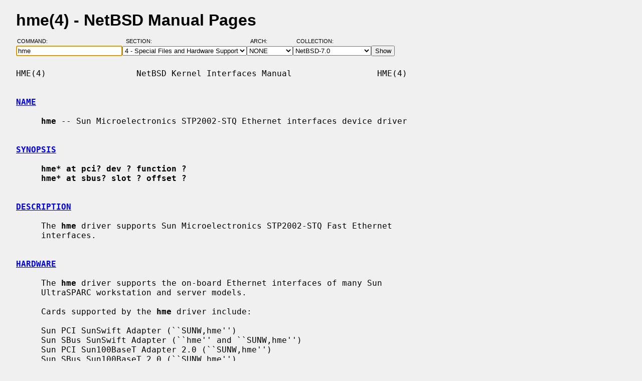

--- FILE ---
content_type: text/html; charset=windows-1252
request_url: https://man.netbsd.org/NetBSD-7.0/hme.4
body_size: 3042
content:
<!DOCTYPE HTML>
<html>
<head>
<meta http-equiv="Content-Type" content="text/html; charset=windows-1252">
<meta name="viewport" content="width=device-width, height=device-height, initial-scale=1.0, minimum-scale=1.0" />
<style type="text/css">
<!--
body {
  color: #000000;
  font-family: sans-serif;
  font-size: 12pt;
  line-height: 1.2;
  margin: 2ex 2em;
}
body, .queryform { background-color: #ffffff; }
@media screen {
  body, .queryform { background-color: #f0f0f0; }
}
a:link, .intro a:visited { color: #0000f0; }
a:visited { color: #6000c0; }
@media screen and (prefers-color-scheme: dark) {
  body { color: #c0c0c0; }
  body, .queryform { background-color: #000000; }
  a:link, .intro a:visited { color: #90c0f0; }
  a:visited { color: #c060c0; }
}
h1 { margin-bottom: 0.5ex; }
table, th, td { border-collapse: collapse; padding-bottom: 0.5ex; }
table { margin-top: 1.5ex; }
.intro th, .intro td { padding-right: 1em; }
.intro td.page { text-align: right; }
.intro td.section { padding-left: 3.3em; }
.spacer { font-size: 6pt; }
.powered { font-size: 10pt; font-style: italic; }
.queryform { position: sticky; top: 0px; }
.queryform { padding-top: 1ex; padding-bottom: 1ex; }
form { display: flex; flex-wrap: wrap; gap: 3px; }
label, input { display: flex; flex-direction: column; }
input { padding-right: 5px; }
label {
  text-align: left;
  text-transform: uppercase;
  font-weight: normal;
  font-size: 8pt;
  padding-bottom: 3px;
  padding-left: 0.65em;
}
label[for="command"] { padding-left: 0.15em; }
label[for="submit"] span { display: none; }
label[for="submit"]:after { content: '\00a0'; }
pre, tt { font-family: monospace; }
pre { white-space: pre-wrap; }
@media screen and (max-width: 800px) {
  body { margin: 0 0.5em; }
  .queryform { position: static; }
}
@media print {
  body { font-size: 10pt; margin: 0; }
  h1.manpage, .queryform { display: none; }
  a:link, a:visited, .intro a:visited { color: #000000; }
}
-->
</style>
<link rel="shortcut icon" href="/s/NetBSD.ico" type="image/x-icon">
<title>hme(4) - NetBSD Manual Pages</title>
<link rel="canonical" href="https://man.netbsd.org/NetBSD-7.0/hme.4">
</head>
<body>
<h1 class="manpage">hme(4)
  - NetBSD Manual Pages</h1>
<div class="queryform">
<form method=post action="/cgi-bin/man-cgi">
  <div>
    <label for="command">Command:&nbsp;&nbsp;&nbsp;&nbsp;</label>
    <input name="command" id="command" size="24" type="text"
      value="hme" autofocus>
  </div>
  <div>
    <label for="section">Section:&nbsp;&nbsp;&nbsp;</label>
    <select name="section" id="section">
      <option value="ANY">ANY - Search in All Sections</option>
      <option value="1">1 - General Commands</option>
      <option value="2">2 - System Calls</option>
      <option value="3">3 - C Library Functions</option>
      <option value="3f">3f - Fortran Library Functions</option>
      <option value="3lua">3lua - Lua Modules</option>
      <option value="4" selected>4 - Special Files and Hardware Support</option>
      <option value="5">5 - File Formats</option>
      <option value="6">6 - Games and Demos</option>
      <option value="7">7 - Miscellaneous Information Pages</option>
      <option value="8">8 - System Maintenance Commands</option>
      <option value="9">9 - Kernel Internals</option>
      <option value="9lua">9lua - Lua Kernel Bindings</option>
    </select>
  </div>
  <div>
    <label for="arch">Arch:&nbsp;&nbsp;&nbsp;&nbsp;&nbsp;&nbsp;</label>
    <select name="arch" id="arch">
      <option value="NONE">NONE</option>
      <option value="acorn26">acorn26</option>
      <option value="acorn32">acorn32</option>
      <option value="algor">algor</option>
      <option value="alpha">alpha</option>
      <option value="amd64">amd64</option>
      <option value="amiga">amiga</option>
      <option value="arc">arc</option>
      <option value="arm26">arm26</option>
      <option value="arm32">arm32</option>
      <option value="atari">atari</option>
      <option value="bebox">bebox</option>
      <option value="cats">cats</option>
      <option value="cesfic">cesfic</option>
      <option value="cobalt">cobalt</option>
      <option value="dreamcast">dreamcast</option>
      <option value="emips">emips</option>
      <option value="evbarm">evbarm</option>
      <option value="evbmips">evbmips</option>
      <option value="evbppc">evbppc</option>
      <option value="evbsh3">evbsh3</option>
      <option value="evbsh5">evbsh5</option>
      <option value="hp300">hp300</option>
      <option value="hp700">hp700</option>
      <option value="hpcarm">hpcarm</option>
      <option value="hpcmips">hpcmips</option>
      <option value="hpcsh">hpcsh</option>
      <option value="hppa">hppa</option>
      <option value="i386">i386</option>
      <option value="ibmnws">ibmnws</option>
      <option value="luna68k">luna68k</option>
      <option value="mac68k">mac68k</option>
      <option value="macppc">macppc</option>
      <option value="mipsco">mipsco</option>
      <option value="mmeye">mmeye</option>
      <option value="mvme68k">mvme68k</option>
      <option value="mvmeppc">mvmeppc</option>
      <option value="netwinder">netwinder</option>
      <option value="news68k">news68k</option>
      <option value="newsmips">newsmips</option>
      <option value="next68k">next68k</option>
      <option value="ofppc">ofppc</option>
      <option value="pc532">pc532</option>
      <option value="playstation2">playstation2</option>
      <option value="pmax">pmax</option>
      <option value="pmppc">pmppc</option>
      <option value="prep">prep</option>
      <option value="sandpoint">sandpoint</option>
      <option value="sbmips">sbmips</option>
      <option value="sgimips">sgimips</option>
      <option value="shark">shark</option>
      <option value="sparc">sparc</option>
      <option value="sparc64">sparc64</option>
      <option value="sun2">sun2</option>
      <option value="sun3">sun3</option>
      <option value="sun3x">sun3x</option>
      <option value="vax">vax</option>
      <option value="walnut">walnut</option>
      <option value="x68k">x68k</option>
      <option value="x86">x86</option>
    </select>
  </div>
  <div>
    <label for="coll">Collection:</label>
    <select name="coll" id="coll">
      <option value="NetBSD-current">NetBSD-current</option>
      <option value="NetBSD-11.x-BRANCH">NetBSD-11.x-BRANCH</option>
      <option value="NetBSD-10.x-BRANCH">NetBSD-10.x-BRANCH</option>
      <option value="NetBSD-10.1">NetBSD-10.1</option>
      <option value="NetBSD-10.0">NetBSD-10.0</option>
      <option value="NetBSD-9.x-BRANCH">NetBSD-9.x-BRANCH</option>
      <option value="NetBSD-9.4">NetBSD-9.4</option>
      <option value="NetBSD-9.3">NetBSD-9.3</option>
      <option value="NetBSD-9.2">NetBSD-9.2</option>
      <option value="NetBSD-9.1">NetBSD-9.1</option>
      <option value="NetBSD-9.0">NetBSD-9.0</option>
      <option value="NetBSD-8.3">NetBSD-8.3</option>
      <option value="NetBSD-8.2">NetBSD-8.2</option>
      <option value="NetBSD-8.1">NetBSD-8.1</option>
      <option value="NetBSD-8.0">NetBSD-8.0</option>
      <option value="NetBSD-7.2">NetBSD-7.2</option>
      <option value="NetBSD-7.1.2">NetBSD-7.1.2</option>
      <option value="NetBSD-7.1.1">NetBSD-7.1.1</option>
      <option value="NetBSD-7.1">NetBSD-7.1</option>
      <option value="NetBSD-7.0.2">NetBSD-7.0.2</option>
      <option value="NetBSD-7.0.1">NetBSD-7.0.1</option>
      <option value="NetBSD-7.0" selected>NetBSD-7.0</option>
      <option value="NetBSD-6.1.5">NetBSD-6.1.5</option>
      <option value="NetBSD-6.1.4">NetBSD-6.1.4</option>
      <option value="NetBSD-6.1.3">NetBSD-6.1.3</option>
      <option value="NetBSD-6.1.2">NetBSD-6.1.2</option>
      <option value="NetBSD-6.1.1">NetBSD-6.1.1</option>
      <option value="NetBSD-6.1">NetBSD-6.1</option>
      <option value="NetBSD-6.0.6">NetBSD-6.0.6</option>
      <option value="NetBSD-6.0.5">NetBSD-6.0.5</option>
      <option value="NetBSD-6.0.4">NetBSD-6.0.4</option>
      <option value="NetBSD-6.0.3">NetBSD-6.0.3</option>
      <option value="NetBSD-6.0.2">NetBSD-6.0.2</option>
      <option value="NetBSD-6.0.1">NetBSD-6.0.1</option>
      <option value="NetBSD-6.0">NetBSD-6.0</option>
      <option value="NetBSD-5.2.3">NetBSD-5.2.3</option>
      <option value="NetBSD-5.2.2">NetBSD-5.2.2</option>
      <option value="NetBSD-5.2.1">NetBSD-5.2.1</option>
      <option value="NetBSD-5.2">NetBSD-5.2</option>
      <option value="NetBSD-5.1.5">NetBSD-5.1.5</option>
      <option value="NetBSD-5.1.4">NetBSD-5.1.4</option>
      <option value="NetBSD-5.1.3">NetBSD-5.1.3</option>
      <option value="NetBSD-5.1.2">NetBSD-5.1.2</option>
      <option value="NetBSD-5.1.1">NetBSD-5.1.1</option>
      <option value="NetBSD-5.1">NetBSD-5.1</option>
      <option value="NetBSD-5.0.2">NetBSD-5.0.2</option>
      <option value="NetBSD-5.0.1">NetBSD-5.0.1</option>
      <option value="NetBSD-5.0">NetBSD-5.0</option>
      <option value="NetBSD-4.0.1">NetBSD-4.0.1</option>
      <option value="NetBSD-4.0">NetBSD-4.0</option>
      <option value="NetBSD-3.1.1">NetBSD-3.1.1</option>
      <option value="NetBSD-3.1">NetBSD-3.1</option>
      <option value="NetBSD-3.0.3">NetBSD-3.0.3</option>
      <option value="NetBSD-3.0.2">NetBSD-3.0.2</option>
      <option value="NetBSD-3.0.1">NetBSD-3.0.1</option>
      <option value="NetBSD-3.0">NetBSD-3.0</option>
      <option value="NetBSD-2.1">NetBSD-2.1</option>
      <option value="NetBSD-2.0.2">NetBSD-2.0.2</option>
      <option value="NetBSD-2.0">NetBSD-2.0</option>
      <option value="NetBSD-1.6.2">NetBSD-1.6.2</option>
      <option value="NetBSD-1.6.1">NetBSD-1.6.1</option>
      <option value="NetBSD-1.6">NetBSD-1.6</option>
      <option value="NetBSD-1.5.3">NetBSD-1.5.3</option>
      <option value="NetBSD-1.5.2">NetBSD-1.5.2</option>
      <option value="NetBSD-1.5.1">NetBSD-1.5.1</option>
      <option value="NetBSD-1.5">NetBSD-1.5</option>
      <option value="NetBSD-1.4.3">NetBSD-1.4.3</option>
      <option value="NetBSD-1.4.2">NetBSD-1.4.2</option>
      <option value="NetBSD-1.4.1">NetBSD-1.4.1</option>
      <option value="NetBSD-1.4">NetBSD-1.4</option>
      <option value="NetBSD-1.3.3">NetBSD-1.3.3</option>
      <option value="NetBSD-1.3.2">NetBSD-1.3.2</option>
      <option value="NetBSD-1.3.1">NetBSD-1.3.1</option>
      <option value="NetBSD-1.3">NetBSD-1.3</option>
    </select>
  </div>
  <div>
    <label for="submit"><span>&gt;&gt;&gt;</span></label>
    <input id="submit" type="submit" value="Show">
  </div>
</form>
</div>
<pre>
HME(4)                  NetBSD Kernel Interfaces Manual                 HME(4)

<br /><b class="section"><a id="NAME" href="#NAME">NAME</a></b><br />
     <b>hme</b> -- Sun Microelectronics STP2002-STQ Ethernet interfaces device driver

<br /><b class="section"><a id="SYNOPSIS" href="#SYNOPSIS">SYNOPSIS</a></b><br />
     <b>hme* at pci? dev ? function ?</b>
     <b>hme* at sbus? slot ? offset ?</b>

<br /><b class="section"><a id="DESCRIPTION" href="#DESCRIPTION">DESCRIPTION</a></b><br />
     The <b>hme</b> driver supports Sun Microelectronics STP2002-STQ Fast Ethernet
     interfaces.

<br /><b class="section"><a id="HARDWARE" href="#HARDWARE">HARDWARE</a></b><br />
     The <b>hme</b> driver supports the on-board Ethernet interfaces of many Sun
     UltraSPARC workstation and server models.

     Cards supported by the <b>hme</b> driver include:

     Sun PCI SunSwift Adapter (``SUNW,hme'')
     Sun SBus SunSwift Adapter (``hme'' and ``SUNW,hme'')
     Sun PCI Sun100BaseT Adapter 2.0 (``SUNW,hme'')
     Sun SBus Sun100BaseT 2.0 (``SUNW,hme'')
     Sun PCI Quad FastEthernet Controller (``SUNW,qfe'')
     Sun SBus Quad FastEthernet Controller (``SUNW,qfe'')

     The STP2002 family supports hardware checksumming to assist in computing
     IPv4 TCP/UDP checksums.  The <b>hme</b> driver supports this feature of the
     chip.  See <a href="/NetBSD-7.0/ifconfig.8">ifconfig(8)</a> for information on how to enable this feature.

<br /><b class="section"><a id="SEE ALSO" href="#SEE ALSO">SEE ALSO</a></b><br />
     <a href="/NetBSD-7.0/ifmedia.4">ifmedia(4)</a>, <a href="/NetBSD-7.0/intro.4">intro(4)</a>, <a href="/NetBSD-7.0/mii.4">mii(4)</a>, <a href="/NetBSD-7.0/ukphy.4">ukphy(4)</a>, <a href="/NetBSD-7.0/ifconfig.8">ifconfig(8)</a>

     Sun Microelectronics, <i>STP2002QFP Fast Ethernet, Parallel Port, SCSI</i>
     <i>(FEPS) User's Guide</i>,
     http://mediacast.sun.com/users/Barton808/media/STP2002QFP-FEPs_UG.pdf,
     April 1996.

<br /><b class="section"><a id="HISTORY" href="#HISTORY">HISTORY</a></b><br />
     The <b>hme</b> driver first appeared in NetBSD 1.5.

<br /><b class="section"><a id="AUTHORS" href="#AUTHORS">AUTHORS</a></b><br />
     The <b>hme</b> driver was written by Paul Kranenburg &lt;pk@NetBSD.org&gt;.

<br /><b class="section"><a id="BUGS" href="#BUGS">BUGS</a></b><br />
     Connecting a MII transceiver on those cards that support it will cause
     the RJ45 connector to be detected as PHY instance 1, instead of the
     default instance 0.

NetBSD 7.0                       June 23, 2012                      NetBSD 7.0
</pre>
<p class="powered">Powered by man-cgi (2025-09-08).
Maintained for <a href="https://www.netbsd.org/">NetBSD</a>
by <a href="https://kimmo.suominen.com/">Kimmo Suominen</a>.
Based on <a href="http://users.softlab.ntua.gr/~christia/man-cgi.html"
>man-cgi</a> by <a href="http://users.softlab.ntua.gr/~christia/"
>Panagiotis Christias</a>.</p>
</body>
</html>
